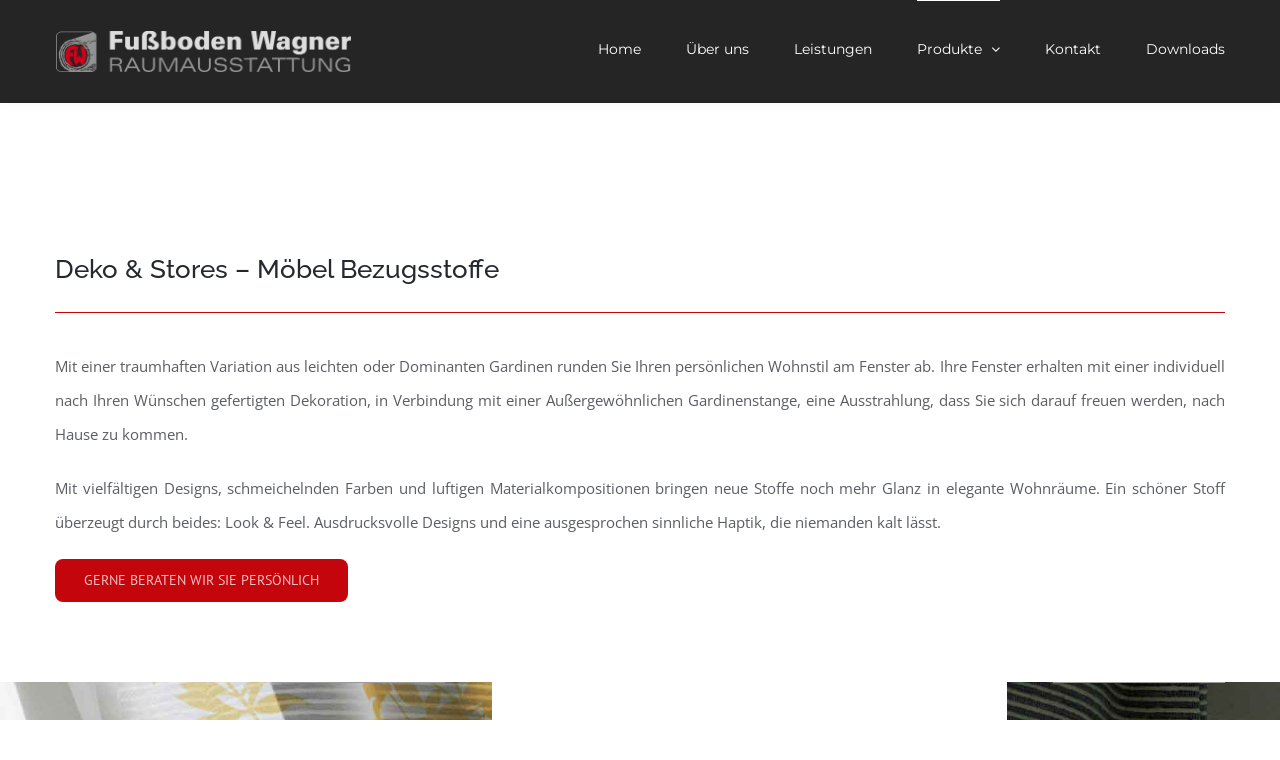

--- FILE ---
content_type: text/html; charset=UTF-8
request_url: https://fussboden-wagner.com/gardinen-stoffe/
body_size: 20517
content:
<!DOCTYPE html>
<html class="avada-html-layout-wide avada-html-header-position-top avada-is-100-percent-template" lang="de" prefix="og: http://ogp.me/ns# fb: http://ogp.me/ns/fb#" prefix="og: https://ogp.me/ns#">
<head>
	<meta http-equiv="X-UA-Compatible" content="IE=edge" />
	<meta http-equiv="Content-Type" content="text/html; charset=utf-8"/>
	<meta name="viewport" content="width=device-width, initial-scale=1" />
		<style>img:is([sizes="auto" i], [sizes^="auto," i]) { contain-intrinsic-size: 3000px 1500px }</style>
	
<!-- Suchmaschinen-Optimierung durch Rank Math PRO - https://rankmath.com/ -->
<title>Gardinen, Stores &amp; Möbelbezugsstoffe | Fußboden Wagner</title>
<meta name="description" content="Traumhaften Variationen aus leichten oder dominanten Gardinen &amp; Stoffen runden Ihren persönlichen Wohnstil ab. Sie werden sich freuen nach Hause zu kommen."/>
<meta name="robots" content="follow, index, max-snippet:-1, max-video-preview:-1, max-image-preview:large"/>
<link rel="canonical" href="https://fussboden-wagner.com/gardinen-stoffe/" />
<meta property="og:locale" content="de_DE" />
<meta property="og:type" content="article" />
<meta property="og:title" content="Gardinen, Stores &amp; Möbelbezugsstoffe | Fußboden Wagner" />
<meta property="og:description" content="Traumhaften Variationen aus leichten oder dominanten Gardinen &amp; Stoffen runden Ihren persönlichen Wohnstil ab. Sie werden sich freuen nach Hause zu kommen." />
<meta property="og:url" content="https://fussboden-wagner.com/gardinen-stoffe/" />
<meta property="og:site_name" content="Fußboden Wagner" />
<meta property="og:updated_time" content="2020-03-12T17:24:09+01:00" />
<meta property="og:image" content="https://fussboden-wagner.com/wp-content/uploads/2019/12/bodenbelaege_home_2.jpg" />
<meta property="og:image:secure_url" content="https://fussboden-wagner.com/wp-content/uploads/2019/12/bodenbelaege_home_2.jpg" />
<meta property="og:image:width" content="1280" />
<meta property="og:image:height" content="960" />
<meta property="og:image:alt" content="gardinen" />
<meta property="og:image:type" content="image/jpeg" />
<meta property="article:published_time" content="2020-01-03T17:12:08+01:00" />
<meta property="article:modified_time" content="2020-03-12T17:24:09+01:00" />
<meta name="twitter:card" content="summary_large_image" />
<meta name="twitter:title" content="Gardinen, Stores &amp; Möbelbezugsstoffe | Fußboden Wagner" />
<meta name="twitter:description" content="Traumhaften Variationen aus leichten oder dominanten Gardinen &amp; Stoffen runden Ihren persönlichen Wohnstil ab. Sie werden sich freuen nach Hause zu kommen." />
<meta name="twitter:image" content="https://fussboden-wagner.com/wp-content/uploads/2019/12/bodenbelaege_home_2.jpg" />
<meta name="twitter:label1" content="Lesedauer" />
<meta name="twitter:data1" content="16 Minuten" />
<script type="application/ld+json" class="rank-math-schema">{"@context":"https://schema.org","@graph":[{"@type":"Organization","@id":"https://fussboden-wagner.com/#organization","name":"Fu\u00dfboden Wagner","url":"https://fussboden-wagner.com","logo":{"@type":"ImageObject","@id":"https://fussboden-wagner.com/#logo","url":"https://fussboden-wagner.com/wp-content/uploads/2019/12/Slogan_Fu\u00dfboden_Wagner.jpg","contentUrl":"https://fussboden-wagner.com/wp-content/uploads/2019/12/Slogan_Fu\u00dfboden_Wagner.jpg","caption":"Fu\u00dfboden Wagner","inLanguage":"de","width":"1000","height":"364"}},{"@type":"WebSite","@id":"https://fussboden-wagner.com/#website","url":"https://fussboden-wagner.com","name":"Fu\u00dfboden Wagner","publisher":{"@id":"https://fussboden-wagner.com/#organization"},"inLanguage":"de"},{"@type":"ImageObject","@id":"https://fussboden-wagner.com/wp-content/uploads/2019/12/bodenbelaege_home_2.jpg","url":"https://fussboden-wagner.com/wp-content/uploads/2019/12/bodenbelaege_home_2.jpg","width":"1280","height":"960","inLanguage":"de"},{"@type":"WebPage","@id":"https://fussboden-wagner.com/gardinen-stoffe/#webpage","url":"https://fussboden-wagner.com/gardinen-stoffe/","name":"Gardinen, Stores &amp; M\u00f6belbezugsstoffe | Fu\u00dfboden Wagner","datePublished":"2020-01-03T17:12:08+01:00","dateModified":"2020-03-12T17:24:09+01:00","isPartOf":{"@id":"https://fussboden-wagner.com/#website"},"primaryImageOfPage":{"@id":"https://fussboden-wagner.com/wp-content/uploads/2019/12/bodenbelaege_home_2.jpg"},"inLanguage":"de"},{"@type":"Article","headline":"Gardinen, Stores &amp; M\u00f6belbezugsstoffe | Fu\u00dfboden Wagner","datePublished":"2020-01-03T17:12:08+01:00","dateModified":"2020-03-12T17:24:09+01:00","author":{"@type":"Person","name":"visual_image"},"description":"Traumhaften Variationen aus leichten oder dominanten Gardinen &amp;  Stoffen runden Ihren pers\u00f6nlichen Wohnstil ab. Sie werden sich freuen nach Hause zu kommen.","name":"Gardinen, Stores &amp; M\u00f6belbezugsstoffe | Fu\u00dfboden Wagner","@id":"https://fussboden-wagner.com/gardinen-stoffe/#schema-9922","isPartOf":{"@id":"https://fussboden-wagner.com/gardinen-stoffe/#webpage"},"publisher":{"@id":"https://fussboden-wagner.com/#organization"},"image":{"@id":"https://fussboden-wagner.com/wp-content/uploads/2019/12/bodenbelaege_home_2.jpg"},"inLanguage":"de","mainEntityOfPage":{"@id":"https://fussboden-wagner.com/gardinen-stoffe/#webpage"}}]}</script>
<!-- /Rank Math WordPress SEO Plugin -->

<link rel='dns-prefetch' href='//hcaptcha.com' />
<link rel="alternate" type="application/rss+xml" title="Fußboden Wagner &raquo; Feed" href="https://fussboden-wagner.com/feed/" />
<link rel="alternate" type="application/rss+xml" title="Fußboden Wagner &raquo; Kommentar-Feed" href="https://fussboden-wagner.com/comments/feed/" />
					<link rel="shortcut icon" href="https://fussboden-wagner.com/wp-content/uploads/2020/03/ICON_32.png" type="image/x-icon" />
		
					<!-- For iPhone -->
			<link rel="apple-touch-icon" href="https://fussboden-wagner.com/wp-content/uploads/2020/03/ICON_57.png">
		
					<!-- For iPhone Retina display -->
			<link rel="apple-touch-icon" sizes="180x180" href="https://fussboden-wagner.com/wp-content/uploads/2020/03/ICON_114.png">
		
					<!-- For iPad -->
			<link rel="apple-touch-icon" sizes="152x152" href="https://fussboden-wagner.com/wp-content/uploads/2020/03/ICON_72.png">
		
					<!-- For iPad Retina display -->
			<link rel="apple-touch-icon" sizes="167x167" href="https://fussboden-wagner.com/wp-content/uploads/2020/03/ICON_144.png">
		
		
		<meta property="og:title" content="Gardinen &amp; Stoffe"/>
		<meta property="og:type" content="article"/>
		<meta property="og:url" content="https://fussboden-wagner.com/gardinen-stoffe/"/>
		<meta property="og:site_name" content="Fußboden Wagner"/>
		<meta property="og:description" content="Deko &amp; Stores - Möbel Bezugsstoffe  
Mit einer traumhaften Variation aus leichten oder Dominanten Gardinen runden Sie Ihren persönlichen Wohnstil am Fenster ab. Ihre Fenster erhalten mit einer individuell nach Ihren Wünschen gefertigten Dekoration, in Verbindung mit einer Außergewöhnlichen Gardinenstange, eine Ausstrahlung, dass Sie sich darauf freuen werden, nach Hause zu kommen."/>

									<meta property="og:image" content="https://fussboden-wagner.com/wp-content/uploads/2019/12/Logo-FW_2012_small_2.png"/>
							<style id='classic-theme-styles-inline-css' type='text/css'>
/*! This file is auto-generated */
.wp-block-button__link{color:#fff;background-color:#32373c;border-radius:9999px;box-shadow:none;text-decoration:none;padding:calc(.667em + 2px) calc(1.333em + 2px);font-size:1.125em}.wp-block-file__button{background:#32373c;color:#fff;text-decoration:none}
</style>
<style id='global-styles-inline-css' type='text/css'>
:root{--wp--preset--aspect-ratio--square: 1;--wp--preset--aspect-ratio--4-3: 4/3;--wp--preset--aspect-ratio--3-4: 3/4;--wp--preset--aspect-ratio--3-2: 3/2;--wp--preset--aspect-ratio--2-3: 2/3;--wp--preset--aspect-ratio--16-9: 16/9;--wp--preset--aspect-ratio--9-16: 9/16;--wp--preset--color--black: #000000;--wp--preset--color--cyan-bluish-gray: #abb8c3;--wp--preset--color--white: #ffffff;--wp--preset--color--pale-pink: #f78da7;--wp--preset--color--vivid-red: #cf2e2e;--wp--preset--color--luminous-vivid-orange: #ff6900;--wp--preset--color--luminous-vivid-amber: #fcb900;--wp--preset--color--light-green-cyan: #7bdcb5;--wp--preset--color--vivid-green-cyan: #00d084;--wp--preset--color--pale-cyan-blue: #8ed1fc;--wp--preset--color--vivid-cyan-blue: #0693e3;--wp--preset--color--vivid-purple: #9b51e0;--wp--preset--gradient--vivid-cyan-blue-to-vivid-purple: linear-gradient(135deg,rgba(6,147,227,1) 0%,rgb(155,81,224) 100%);--wp--preset--gradient--light-green-cyan-to-vivid-green-cyan: linear-gradient(135deg,rgb(122,220,180) 0%,rgb(0,208,130) 100%);--wp--preset--gradient--luminous-vivid-amber-to-luminous-vivid-orange: linear-gradient(135deg,rgba(252,185,0,1) 0%,rgba(255,105,0,1) 100%);--wp--preset--gradient--luminous-vivid-orange-to-vivid-red: linear-gradient(135deg,rgba(255,105,0,1) 0%,rgb(207,46,46) 100%);--wp--preset--gradient--very-light-gray-to-cyan-bluish-gray: linear-gradient(135deg,rgb(238,238,238) 0%,rgb(169,184,195) 100%);--wp--preset--gradient--cool-to-warm-spectrum: linear-gradient(135deg,rgb(74,234,220) 0%,rgb(151,120,209) 20%,rgb(207,42,186) 40%,rgb(238,44,130) 60%,rgb(251,105,98) 80%,rgb(254,248,76) 100%);--wp--preset--gradient--blush-light-purple: linear-gradient(135deg,rgb(255,206,236) 0%,rgb(152,150,240) 100%);--wp--preset--gradient--blush-bordeaux: linear-gradient(135deg,rgb(254,205,165) 0%,rgb(254,45,45) 50%,rgb(107,0,62) 100%);--wp--preset--gradient--luminous-dusk: linear-gradient(135deg,rgb(255,203,112) 0%,rgb(199,81,192) 50%,rgb(65,88,208) 100%);--wp--preset--gradient--pale-ocean: linear-gradient(135deg,rgb(255,245,203) 0%,rgb(182,227,212) 50%,rgb(51,167,181) 100%);--wp--preset--gradient--electric-grass: linear-gradient(135deg,rgb(202,248,128) 0%,rgb(113,206,126) 100%);--wp--preset--gradient--midnight: linear-gradient(135deg,rgb(2,3,129) 0%,rgb(40,116,252) 100%);--wp--preset--font-size--small: 11.25px;--wp--preset--font-size--medium: 20px;--wp--preset--font-size--large: 22.5px;--wp--preset--font-size--x-large: 42px;--wp--preset--font-size--normal: 15px;--wp--preset--font-size--xlarge: 30px;--wp--preset--font-size--huge: 45px;--wp--preset--spacing--20: 0.44rem;--wp--preset--spacing--30: 0.67rem;--wp--preset--spacing--40: 1rem;--wp--preset--spacing--50: 1.5rem;--wp--preset--spacing--60: 2.25rem;--wp--preset--spacing--70: 3.38rem;--wp--preset--spacing--80: 5.06rem;--wp--preset--shadow--natural: 6px 6px 9px rgba(0, 0, 0, 0.2);--wp--preset--shadow--deep: 12px 12px 50px rgba(0, 0, 0, 0.4);--wp--preset--shadow--sharp: 6px 6px 0px rgba(0, 0, 0, 0.2);--wp--preset--shadow--outlined: 6px 6px 0px -3px rgba(255, 255, 255, 1), 6px 6px rgba(0, 0, 0, 1);--wp--preset--shadow--crisp: 6px 6px 0px rgba(0, 0, 0, 1);}:where(.is-layout-flex){gap: 0.5em;}:where(.is-layout-grid){gap: 0.5em;}body .is-layout-flex{display: flex;}.is-layout-flex{flex-wrap: wrap;align-items: center;}.is-layout-flex > :is(*, div){margin: 0;}body .is-layout-grid{display: grid;}.is-layout-grid > :is(*, div){margin: 0;}:where(.wp-block-columns.is-layout-flex){gap: 2em;}:where(.wp-block-columns.is-layout-grid){gap: 2em;}:where(.wp-block-post-template.is-layout-flex){gap: 1.25em;}:where(.wp-block-post-template.is-layout-grid){gap: 1.25em;}.has-black-color{color: var(--wp--preset--color--black) !important;}.has-cyan-bluish-gray-color{color: var(--wp--preset--color--cyan-bluish-gray) !important;}.has-white-color{color: var(--wp--preset--color--white) !important;}.has-pale-pink-color{color: var(--wp--preset--color--pale-pink) !important;}.has-vivid-red-color{color: var(--wp--preset--color--vivid-red) !important;}.has-luminous-vivid-orange-color{color: var(--wp--preset--color--luminous-vivid-orange) !important;}.has-luminous-vivid-amber-color{color: var(--wp--preset--color--luminous-vivid-amber) !important;}.has-light-green-cyan-color{color: var(--wp--preset--color--light-green-cyan) !important;}.has-vivid-green-cyan-color{color: var(--wp--preset--color--vivid-green-cyan) !important;}.has-pale-cyan-blue-color{color: var(--wp--preset--color--pale-cyan-blue) !important;}.has-vivid-cyan-blue-color{color: var(--wp--preset--color--vivid-cyan-blue) !important;}.has-vivid-purple-color{color: var(--wp--preset--color--vivid-purple) !important;}.has-black-background-color{background-color: var(--wp--preset--color--black) !important;}.has-cyan-bluish-gray-background-color{background-color: var(--wp--preset--color--cyan-bluish-gray) !important;}.has-white-background-color{background-color: var(--wp--preset--color--white) !important;}.has-pale-pink-background-color{background-color: var(--wp--preset--color--pale-pink) !important;}.has-vivid-red-background-color{background-color: var(--wp--preset--color--vivid-red) !important;}.has-luminous-vivid-orange-background-color{background-color: var(--wp--preset--color--luminous-vivid-orange) !important;}.has-luminous-vivid-amber-background-color{background-color: var(--wp--preset--color--luminous-vivid-amber) !important;}.has-light-green-cyan-background-color{background-color: var(--wp--preset--color--light-green-cyan) !important;}.has-vivid-green-cyan-background-color{background-color: var(--wp--preset--color--vivid-green-cyan) !important;}.has-pale-cyan-blue-background-color{background-color: var(--wp--preset--color--pale-cyan-blue) !important;}.has-vivid-cyan-blue-background-color{background-color: var(--wp--preset--color--vivid-cyan-blue) !important;}.has-vivid-purple-background-color{background-color: var(--wp--preset--color--vivid-purple) !important;}.has-black-border-color{border-color: var(--wp--preset--color--black) !important;}.has-cyan-bluish-gray-border-color{border-color: var(--wp--preset--color--cyan-bluish-gray) !important;}.has-white-border-color{border-color: var(--wp--preset--color--white) !important;}.has-pale-pink-border-color{border-color: var(--wp--preset--color--pale-pink) !important;}.has-vivid-red-border-color{border-color: var(--wp--preset--color--vivid-red) !important;}.has-luminous-vivid-orange-border-color{border-color: var(--wp--preset--color--luminous-vivid-orange) !important;}.has-luminous-vivid-amber-border-color{border-color: var(--wp--preset--color--luminous-vivid-amber) !important;}.has-light-green-cyan-border-color{border-color: var(--wp--preset--color--light-green-cyan) !important;}.has-vivid-green-cyan-border-color{border-color: var(--wp--preset--color--vivid-green-cyan) !important;}.has-pale-cyan-blue-border-color{border-color: var(--wp--preset--color--pale-cyan-blue) !important;}.has-vivid-cyan-blue-border-color{border-color: var(--wp--preset--color--vivid-cyan-blue) !important;}.has-vivid-purple-border-color{border-color: var(--wp--preset--color--vivid-purple) !important;}.has-vivid-cyan-blue-to-vivid-purple-gradient-background{background: var(--wp--preset--gradient--vivid-cyan-blue-to-vivid-purple) !important;}.has-light-green-cyan-to-vivid-green-cyan-gradient-background{background: var(--wp--preset--gradient--light-green-cyan-to-vivid-green-cyan) !important;}.has-luminous-vivid-amber-to-luminous-vivid-orange-gradient-background{background: var(--wp--preset--gradient--luminous-vivid-amber-to-luminous-vivid-orange) !important;}.has-luminous-vivid-orange-to-vivid-red-gradient-background{background: var(--wp--preset--gradient--luminous-vivid-orange-to-vivid-red) !important;}.has-very-light-gray-to-cyan-bluish-gray-gradient-background{background: var(--wp--preset--gradient--very-light-gray-to-cyan-bluish-gray) !important;}.has-cool-to-warm-spectrum-gradient-background{background: var(--wp--preset--gradient--cool-to-warm-spectrum) !important;}.has-blush-light-purple-gradient-background{background: var(--wp--preset--gradient--blush-light-purple) !important;}.has-blush-bordeaux-gradient-background{background: var(--wp--preset--gradient--blush-bordeaux) !important;}.has-luminous-dusk-gradient-background{background: var(--wp--preset--gradient--luminous-dusk) !important;}.has-pale-ocean-gradient-background{background: var(--wp--preset--gradient--pale-ocean) !important;}.has-electric-grass-gradient-background{background: var(--wp--preset--gradient--electric-grass) !important;}.has-midnight-gradient-background{background: var(--wp--preset--gradient--midnight) !important;}.has-small-font-size{font-size: var(--wp--preset--font-size--small) !important;}.has-medium-font-size{font-size: var(--wp--preset--font-size--medium) !important;}.has-large-font-size{font-size: var(--wp--preset--font-size--large) !important;}.has-x-large-font-size{font-size: var(--wp--preset--font-size--x-large) !important;}
:where(.wp-block-post-template.is-layout-flex){gap: 1.25em;}:where(.wp-block-post-template.is-layout-grid){gap: 1.25em;}
:where(.wp-block-columns.is-layout-flex){gap: 2em;}:where(.wp-block-columns.is-layout-grid){gap: 2em;}
:root :where(.wp-block-pullquote){font-size: 1.5em;line-height: 1.6;}
</style>
<link rel='stylesheet' id='cookie-law-info-css' href='https://fussboden-wagner.com/wp-content/plugins/cookie-law-info/legacy/public/css/cookie-law-info-public.css?ver=3.3.6' type='text/css' media='all' />
<link rel='stylesheet' id='cookie-law-info-gdpr-css' href='https://fussboden-wagner.com/wp-content/plugins/cookie-law-info/legacy/public/css/cookie-law-info-gdpr.css?ver=3.3.6' type='text/css' media='all' />
<script type="text/javascript" src="https://fussboden-wagner.com/wp-includes/js/jquery/jquery.min.js?ver=3.7.1" id="jquery-core-js"></script>
<script type="text/javascript" src="https://fussboden-wagner.com/wp-includes/js/jquery/jquery-migrate.min.js?ver=3.4.1" id="jquery-migrate-js"></script>
<script type="text/javascript" id="cookie-law-info-js-extra">
/* <![CDATA[ */
var Cli_Data = {"nn_cookie_ids":[],"cookielist":[],"non_necessary_cookies":[],"ccpaEnabled":"","ccpaRegionBased":"","ccpaBarEnabled":"","strictlyEnabled":["necessary","obligatoire"],"ccpaType":"gdpr","js_blocking":"","custom_integration":"","triggerDomRefresh":"","secure_cookies":""};
var cli_cookiebar_settings = {"animate_speed_hide":"500","animate_speed_show":"500","background":"#252525","border":"#b1a6a6c2","border_on":"","button_1_button_colour":"#c4050c","button_1_button_hover":"#9d040a","button_1_link_colour":"#fff","button_1_as_button":"1","button_1_new_win":"","button_2_button_colour":"#333","button_2_button_hover":"#292929","button_2_link_colour":"#444","button_2_as_button":"","button_2_hidebar":"","button_3_button_colour":"#000","button_3_button_hover":"#000000","button_3_link_colour":"#fff","button_3_as_button":"1","button_3_new_win":"","button_4_button_colour":"#000","button_4_button_hover":"#000000","button_4_link_colour":"#ffffff","button_4_as_button":"","button_7_button_colour":"#61a229","button_7_button_hover":"#4e8221","button_7_link_colour":"#fff","button_7_as_button":"1","button_7_new_win":"","font_family":"inherit","header_fix":"1","notify_animate_hide":"1","notify_animate_show":"","notify_div_id":"#cookie-law-info-bar","notify_position_horizontal":"right","notify_position_vertical":"top","scroll_close":"","scroll_close_reload":"","accept_close_reload":"","reject_close_reload":"","showagain_tab":"1","showagain_background":"#fff","showagain_border":"#000","showagain_div_id":"#cookie-law-info-again","showagain_x_position":"50px","text":"#ffffff","show_once_yn":"","show_once":"10000","logging_on":"","as_popup":"","popup_overlay":"1","bar_heading_text":"","cookie_bar_as":"banner","popup_showagain_position":"bottom-right","widget_position":"left"};
var log_object = {"ajax_url":"https:\/\/fussboden-wagner.com\/wp-admin\/admin-ajax.php"};
/* ]]> */
</script>
<script type="text/javascript" src="https://fussboden-wagner.com/wp-content/plugins/cookie-law-info/legacy/public/js/cookie-law-info-public.js?ver=3.3.6" id="cookie-law-info-js"></script>
<link rel="https://api.w.org/" href="https://fussboden-wagner.com/wp-json/" /><link rel="alternate" title="JSON" type="application/json" href="https://fussboden-wagner.com/wp-json/wp/v2/pages/1056" /><link rel="EditURI" type="application/rsd+xml" title="RSD" href="https://fussboden-wagner.com/xmlrpc.php?rsd" />
<meta name="generator" content="WordPress 6.8.3" />
<link rel='shortlink' href='https://fussboden-wagner.com/?p=1056' />
<link rel="alternate" title="oEmbed (JSON)" type="application/json+oembed" href="https://fussboden-wagner.com/wp-json/oembed/1.0/embed?url=https%3A%2F%2Ffussboden-wagner.com%2Fgardinen-stoffe%2F" />
<link rel="alternate" title="oEmbed (XML)" type="text/xml+oembed" href="https://fussboden-wagner.com/wp-json/oembed/1.0/embed?url=https%3A%2F%2Ffussboden-wagner.com%2Fgardinen-stoffe%2F&#038;format=xml" />
<style>
.h-captcha{position:relative;display:block;margin-bottom:2rem;padding:0;clear:both}.h-captcha[data-size="normal"]{width:303px;height:78px}.h-captcha[data-size="compact"]{width:164px;height:144px}.h-captcha[data-size="invisible"]{display:none}.h-captcha iframe{z-index:1}.h-captcha::before{content:"";display:block;position:absolute;top:0;left:0;background:url(https://fussboden-wagner.com/wp-content/plugins/hcaptcha-for-forms-and-more/assets/images/hcaptcha-div-logo.svg) no-repeat;border:1px solid #fff0;border-radius:4px;box-sizing:border-box}.h-captcha::after{content:"If you see this message, hCaptcha failed to load due to site errors.";font:13px/1.35 system-ui,-apple-system,Segoe UI,Roboto,Arial,sans-serif;display:block;position:absolute;top:0;left:0;box-sizing:border-box;color:red;opacity:0}.h-captcha:not(:has(iframe))::after{animation:hcap-msg-fade-in .3s ease forwards;animation-delay:2s}.h-captcha:has(iframe)::after{animation:none;opacity:0}@keyframes hcap-msg-fade-in{to{opacity:1}}.h-captcha[data-size="normal"]::before{width:300px;height:74px;background-position:94% 28%}.h-captcha[data-size="normal"]::after{padding:19px 75px 16px 10px}.h-captcha[data-size="compact"]::before{width:156px;height:136px;background-position:50% 79%}.h-captcha[data-size="compact"]::after{padding:10px 10px 16px 10px}.h-captcha[data-theme="light"]::before,body.is-light-theme .h-captcha[data-theme="auto"]::before,.h-captcha[data-theme="auto"]::before{background-color:#fafafa;border:1px solid #e0e0e0}.h-captcha[data-theme="dark"]::before,body.is-dark-theme .h-captcha[data-theme="auto"]::before,html.wp-dark-mode-active .h-captcha[data-theme="auto"]::before,html.drdt-dark-mode .h-captcha[data-theme="auto"]::before{background-image:url(https://fussboden-wagner.com/wp-content/plugins/hcaptcha-for-forms-and-more/assets/images/hcaptcha-div-logo-white.svg);background-repeat:no-repeat;background-color:#333;border:1px solid #f5f5f5}@media (prefers-color-scheme:dark){.h-captcha[data-theme="auto"]::before{background-image:url(https://fussboden-wagner.com/wp-content/plugins/hcaptcha-for-forms-and-more/assets/images/hcaptcha-div-logo-white.svg);background-repeat:no-repeat;background-color:#333;border:1px solid #f5f5f5}}.h-captcha[data-theme="custom"]::before{background-color:initial}.h-captcha[data-size="invisible"]::before,.h-captcha[data-size="invisible"]::after{display:none}.h-captcha iframe{position:relative}div[style*="z-index: 2147483647"] div[style*="border-width: 11px"][style*="position: absolute"][style*="pointer-events: none"]{border-style:none}
</style>
<style type="text/css" id="css-fb-visibility">@media screen and (max-width: 640px){.fusion-no-small-visibility{display:none !important;}body:not(.fusion-builder-ui-wireframe) .sm-text-align-center{text-align:center !important;}body:not(.fusion-builder-ui-wireframe) .sm-text-align-left{text-align:left !important;}body:not(.fusion-builder-ui-wireframe) .sm-text-align-right{text-align:right !important;}body:not(.fusion-builder-ui-wireframe) .sm-flex-align-center{justify-content:center !important;}body:not(.fusion-builder-ui-wireframe) .sm-flex-align-flex-start{justify-content:flex-start !important;}body:not(.fusion-builder-ui-wireframe) .sm-flex-align-flex-end{justify-content:flex-end !important;}body:not(.fusion-builder-ui-wireframe) .sm-mx-auto{margin-left:auto !important;margin-right:auto !important;}body:not(.fusion-builder-ui-wireframe) .sm-ml-auto{margin-left:auto !important;}body:not(.fusion-builder-ui-wireframe) .sm-mr-auto{margin-right:auto !important;}body:not(.fusion-builder-ui-wireframe) .fusion-absolute-position-small{position:absolute;top:auto;width:100%;}}@media screen and (min-width: 641px) and (max-width: 1024px){.fusion-no-medium-visibility{display:none !important;}body:not(.fusion-builder-ui-wireframe) .md-text-align-center{text-align:center !important;}body:not(.fusion-builder-ui-wireframe) .md-text-align-left{text-align:left !important;}body:not(.fusion-builder-ui-wireframe) .md-text-align-right{text-align:right !important;}body:not(.fusion-builder-ui-wireframe) .md-flex-align-center{justify-content:center !important;}body:not(.fusion-builder-ui-wireframe) .md-flex-align-flex-start{justify-content:flex-start !important;}body:not(.fusion-builder-ui-wireframe) .md-flex-align-flex-end{justify-content:flex-end !important;}body:not(.fusion-builder-ui-wireframe) .md-mx-auto{margin-left:auto !important;margin-right:auto !important;}body:not(.fusion-builder-ui-wireframe) .md-ml-auto{margin-left:auto !important;}body:not(.fusion-builder-ui-wireframe) .md-mr-auto{margin-right:auto !important;}body:not(.fusion-builder-ui-wireframe) .fusion-absolute-position-medium{position:absolute;top:auto;width:100%;}}@media screen and (min-width: 1025px){.fusion-no-large-visibility{display:none !important;}body:not(.fusion-builder-ui-wireframe) .lg-text-align-center{text-align:center !important;}body:not(.fusion-builder-ui-wireframe) .lg-text-align-left{text-align:left !important;}body:not(.fusion-builder-ui-wireframe) .lg-text-align-right{text-align:right !important;}body:not(.fusion-builder-ui-wireframe) .lg-flex-align-center{justify-content:center !important;}body:not(.fusion-builder-ui-wireframe) .lg-flex-align-flex-start{justify-content:flex-start !important;}body:not(.fusion-builder-ui-wireframe) .lg-flex-align-flex-end{justify-content:flex-end !important;}body:not(.fusion-builder-ui-wireframe) .lg-mx-auto{margin-left:auto !important;margin-right:auto !important;}body:not(.fusion-builder-ui-wireframe) .lg-ml-auto{margin-left:auto !important;}body:not(.fusion-builder-ui-wireframe) .lg-mr-auto{margin-right:auto !important;}body:not(.fusion-builder-ui-wireframe) .fusion-absolute-position-large{position:absolute;top:auto;width:100%;}}</style><style type="text/css">.recentcomments a{display:inline !important;padding:0 !important;margin:0 !important;}</style><style>
span[data-name="hcap-cf7"] .h-captcha{margin-bottom:0}span[data-name="hcap-cf7"]~input[type="submit"],span[data-name="hcap-cf7"]~button[type="submit"]{margin-top:2rem}
</style>
		<script type="text/javascript">
			var doc = document.documentElement;
			doc.setAttribute( 'data-useragent', navigator.userAgent );
		</script>
		
	<script id="dacs" src="https://download.digiaccess.org/digiaccess" defer></script></head>

<body class="wp-singular page-template page-template-100-width page-template-100-width-php page page-id-1056 wp-theme-Avada wp-child-theme-Avada-Child-Theme fusion-image-hovers fusion-pagination-sizing fusion-button_type-flat fusion-button_span-no fusion-button_gradient-linear avada-image-rollover-circle-yes avada-image-rollover-yes avada-image-rollover-direction-bottom fusion-body ltr fusion-sticky-header no-tablet-sticky-header no-mobile-sticky-header avada-has-rev-slider-styles fusion-disable-outline fusion-sub-menu-fade mobile-logo-pos-left layout-wide-mode avada-has-boxed-modal-shadow-none layout-scroll-offset-full avada-has-zero-margin-offset-top fusion-top-header menu-text-align-left mobile-menu-design-classic fusion-show-pagination-text fusion-header-layout-v1 avada-responsive avada-footer-fx-none avada-menu-highlight-style-bar fusion-search-form-classic fusion-main-menu-search-dropdown fusion-avatar-square avada-dropdown-styles avada-blog-layout-large avada-blog-archive-layout-medium avada-header-shadow-no avada-menu-icon-position-left avada-has-megamenu-shadow avada-has-mainmenu-dropdown-divider avada-has-breadcrumb-mobile-hidden avada-has-titlebar-hide avada-has-pagination-padding avada-flyout-menu-direction-fade avada-ec-views-v1" >
		<a class="skip-link screen-reader-text" href="#content">Zum Inhalt springen</a>

	<div id="boxed-wrapper">
		<div class="fusion-sides-frame"></div>
		<div id="wrapper" class="fusion-wrapper">
			<div id="home" style="position:relative;top:-1px;"></div>
			
				
			<header class="fusion-header-wrapper">
				<div class="fusion-header-v1 fusion-logo-alignment fusion-logo-left fusion-sticky-menu- fusion-sticky-logo- fusion-mobile-logo-  fusion-mobile-menu-design-classic">
					<div class="fusion-header-sticky-height"></div>
<div class="fusion-header">
	<div class="fusion-row">
					<div class="fusion-logo" data-margin-top="31px" data-margin-bottom="31px" data-margin-left="0px" data-margin-right="0px">
			<a class="fusion-logo-link"  href="https://fussboden-wagner.com/" >

						<!-- standard logo -->
			<img src="https://fussboden-wagner.com/wp-content/uploads/2019/12/Logo-FW_2012_small_2.png" srcset="https://fussboden-wagner.com/wp-content/uploads/2019/12/Logo-FW_2012_small_2.png 1x, https://fussboden-wagner.com/wp-content/uploads/2019/12/Logo-FW_2012_retina_2.png 2x" width="300" height="41" style="max-height:41px;height:auto;" alt="Fußboden Wagner Logo" data-retina_logo_url="https://fussboden-wagner.com/wp-content/uploads/2019/12/Logo-FW_2012_retina_2.png" class="fusion-standard-logo" />

			
					</a>
		</div>		<nav class="fusion-main-menu" aria-label="Hauptmenü"><ul id="menu-main" class="fusion-menu"><li  id="menu-item-692"  class="menu-item menu-item-type-post_type menu-item-object-page menu-item-home menu-item-692"  data-item-id="692"><a  href="https://fussboden-wagner.com/" class="fusion-bar-highlight"><span class="menu-text">Home</span></a></li><li  id="menu-item-794"  class="menu-item menu-item-type-post_type menu-item-object-page menu-item-794"  data-item-id="794"><a  href="https://fussboden-wagner.com/ueber-uns/" class="fusion-bar-highlight"><span class="menu-text">Über uns</span></a></li><li  id="menu-item-831"  class="menu-item menu-item-type-post_type menu-item-object-page menu-item-831"  data-item-id="831"><a  href="https://fussboden-wagner.com/leistungen/" class="fusion-bar-highlight"><span class="menu-text">Leistungen</span></a></li><li  id="menu-item-695"  class="menu-item menu-item-type-custom menu-item-object-custom current-menu-ancestor current-menu-parent menu-item-has-children menu-item-695 fusion-dropdown-menu"  data-item-id="695"><a  href="#" class="fusion-bar-highlight"><span class="menu-text">Produkte</span> <span class="fusion-caret"><i class="fusion-dropdown-indicator" aria-hidden="true"></i></span></a><ul class="sub-menu"><li  id="menu-item-1256"  class="menu-item menu-item-type-post_type menu-item-object-page menu-item-has-children menu-item-1256 fusion-dropdown-submenu" ><a  href="https://fussboden-wagner.com/bodenbelaege/" class="fusion-bar-highlight"><span>Bodenbeläge</span></a><ul class="sub-menu"><li  id="menu-item-1081"  class="menu-item menu-item-type-post_type menu-item-object-page menu-item-1081" ><a  href="https://fussboden-wagner.com/textile-bodenbelaege/" class="fusion-bar-highlight"><span>Textile Bodenbeläge</span></a></li><li  id="menu-item-1101"  class="menu-item menu-item-type-post_type menu-item-object-page menu-item-1101" ><a  href="https://fussboden-wagner.com/hartbodenbelaege/" class="fusion-bar-highlight"><span>Hartbodenbeläge</span></a></li><li  id="menu-item-1102"  class="menu-item menu-item-type-post_type menu-item-object-page menu-item-1102" ><a  href="https://fussboden-wagner.com/laminat-2/" class="fusion-bar-highlight"><span>Laminat</span></a></li><li  id="menu-item-1105"  class="menu-item menu-item-type-post_type menu-item-object-page menu-item-1105" ><a  href="https://fussboden-wagner.com/kork/" class="fusion-bar-highlight"><span>Kork</span></a></li><li  id="menu-item-1104"  class="menu-item menu-item-type-post_type menu-item-object-page menu-item-1104" ><a  href="https://fussboden-wagner.com/parkett/" class="fusion-bar-highlight"><span>Parkett</span></a></li><li  id="menu-item-1103"  class="menu-item menu-item-type-post_type menu-item-object-page menu-item-1103" ><a  href="https://fussboden-wagner.com/terrassenbelaege/" class="fusion-bar-highlight"><span>Terrassenbeläge</span></a></li></ul></li><li  id="menu-item-1065"  class="menu-item menu-item-type-post_type menu-item-object-page current-menu-item page_item page-item-1056 current_page_item menu-item-1065 fusion-dropdown-submenu" ><a  href="https://fussboden-wagner.com/gardinen-stoffe/" class="fusion-bar-highlight"><span>Gardinen &#038; Stoffe</span></a></li><li  id="menu-item-1022"  class="menu-item menu-item-type-post_type menu-item-object-page menu-item-1022 fusion-dropdown-submenu" ><a  href="https://fussboden-wagner.com/sonnenschutz/" class="fusion-bar-highlight"><span>Sonnenschutz</span></a></li><li  id="menu-item-1024"  class="menu-item menu-item-type-post_type menu-item-object-page menu-item-1024 fusion-dropdown-submenu" ><a  href="https://fussboden-wagner.com/farben-tapeten/" class="fusion-bar-highlight"><span>Farben &#038; Tapeten</span></a></li><li  id="menu-item-1023"  class="menu-item menu-item-type-post_type menu-item-object-page menu-item-1023 fusion-dropdown-submenu" ><a  href="https://fussboden-wagner.com/zubehoer/" class="fusion-bar-highlight"><span>Zubehör</span></a></li></ul></li><li  id="menu-item-976"  class="menu-item menu-item-type-post_type menu-item-object-page menu-item-976"  data-item-id="976"><a  href="https://fussboden-wagner.com/kontakt/" class="fusion-bar-highlight"><span class="menu-text">Kontakt</span></a></li><li  id="menu-item-975"  class="menu-item menu-item-type-post_type menu-item-object-page menu-item-975"  data-item-id="975"><a  href="https://fussboden-wagner.com/pflegeempfehlungen/" class="fusion-bar-highlight"><span class="menu-text">Downloads</span></a></li></ul></nav>
<nav class="fusion-mobile-nav-holder fusion-mobile-menu-text-align-left" aria-label="Main Menu Mobile"></nav>

					</div>
</div>
				</div>
				<div class="fusion-clearfix"></div>
			</header>
							
						<div id="sliders-container" class="fusion-slider-visibility">
					</div>
				
				
			
			
						<main id="main" class="clearfix width-100">
				<div class="fusion-row" style="max-width:100%;">
<section id="content" class="full-width">
					<div id="post-1056" class="post-1056 page type-page status-publish hentry">
			<span class="entry-title rich-snippet-hidden">Gardinen &#038; Stoffe</span><span class="vcard rich-snippet-hidden"><span class="fn"><a href="https://fussboden-wagner.com/author/visual_image/" title="Beiträge von visual_image" rel="author">visual_image</a></span></span><span class="updated rich-snippet-hidden">2020-03-12T17:24:09+01:00</span>						<div class="post-content">
				<div class="fusion-fullwidth fullwidth-box fusion-builder-row-1 nonhundred-percent-fullwidth non-hundred-percent-height-scrolling" style="background-color: rgba(255,255,255,0);background-position: left top;background-repeat: no-repeat;padding-top:5%;padding-right:30px;padding-bottom:5%;padding-left:30px;margin-bottom: 0px;margin-top: 0px;border-width: 0px 0px 0px 0px;border-color:#eae9e9;border-style:solid;" ><div class="fusion-builder-row fusion-row"><div class="fusion-layout-column fusion_builder_column fusion-builder-column-0 fusion_builder_column_1_1 1_1 fusion-one-full fusion-column-first fusion-column-last" style="margin-top:0px;margin-bottom:20px;"><div class="fusion-column-wrapper fusion-flex-column-wrapper-legacy" style="background-position:left top;background-repeat:no-repeat;-webkit-background-size:cover;-moz-background-size:cover;-o-background-size:cover;background-size:cover;padding: 0px 0px 0px 0px;"><div class="fusion-text fusion-text-1"><h2>Deko &amp; Stores &#8211; Möbel Bezugsstoffe</h2>
</div><div class="fusion-sep-clear"></div><div class="fusion-separator fusion-full-width-sep fusion-clearfix" style="float:left;margin-top:0px;margin-bottom:35px;width:100%;"><div class="fusion-separator-border sep-single sep-solid" style="border-color:#c4050c;border-top-width:1px;"></div></div><div class="fusion-sep-clear"></div><div class="fusion-text fusion-text-2"><p style="text-align: justify;">Mit einer traumhaften Variation aus leichten oder Dominanten Gardinen runden Sie Ihren persönlichen Wohnstil am Fenster ab. Ihre Fenster erhalten mit einer individuell nach Ihren Wünschen gefertigten Dekoration, in Verbindung mit einer Außergewöhnlichen Gardinenstange, eine Ausstrahlung, dass Sie sich darauf freuen werden, nach Hause zu kommen.</p>
<p style="text-align: justify;">Mit vielfältigen Designs, schmeichelnden Farben und luftigen Materialkompositionen bringen neue Stoffe noch mehr Glanz in elegante Wohnräume. Ein schöner Stoff überzeugt durch beides: Look &amp; Feel. Ausdrucksvolle Designs und eine ausgesprochen sinnliche Haptik, die niemanden kalt lässt.</p>
</div><div class="fusion-button-wrapper"><style>.fusion-button.button-1{border-radius:8px 8px 8px 8px;}</style><a class="fusion-button button-flat fusion-button-default-size button-default button-1 fusion-button-default-span fusion-button-default-type" target="_self" href="https://fussboden-wagner.com/kontakt/"><span class="fusion-button-text">Gerne beraten wir sie persönlich</span></a></div><div class="fusion-clearfix"></div></div></div></div></div><div class="fusion-fullwidth fullwidth-box fusion-builder-row-2 fusion-parallax-none nonhundred-percent-fullwidth non-hundred-percent-height-scrolling" style="background-color: rgba(255,255,255,0);background-image: url(&quot;https://fussboden-wagner.com/wp-content/uploads/2020/01/fussboden_wagner_dekostoffe.jpg&quot;);background-position: center center;background-repeat: no-repeat;padding-top:0px;padding-right:0px;padding-bottom:0px;padding-left:0px;border-width: 0px 0px 0px 0px;border-color:#eae9e9;border-style:solid;-webkit-background-size:cover;-moz-background-size:cover;-o-background-size:cover;background-size:cover;" ><div class="fusion-builder-row fusion-row"><div class="fusion-layout-column fusion_builder_column fusion-builder-column-1 fusion_builder_column_1_6 1_6 fusion-one-sixth fusion-column-first" style="width:16.666666666667%;width:calc(16.666666666667% - ( ( 4% + 4% + 4% ) * 0.16666666666667 ) );margin-right: 4%;margin-top:0px;margin-bottom:20px;"><div class="fusion-column-wrapper fusion-flex-column-wrapper-legacy" style="background-position:left top;background-repeat:no-repeat;-webkit-background-size:cover;-moz-background-size:cover;-o-background-size:cover;background-size:cover;padding: 0px 0px 0px 0px;"><div class="fusion-clearfix"></div></div></div><div class="fusion-layout-column fusion_builder_column fusion-builder-column-2 fusion_builder_column_1_6 1_6 fusion-one-sixth" style="width:16.666666666667%;width:calc(16.666666666667% - ( ( 4% + 4% + 4% ) * 0.16666666666667 ) );margin-right: 4%;margin-top:0px;margin-bottom:20px;"><div class="fusion-column-wrapper fusion-flex-column-wrapper-legacy" style="background-position:left top;background-repeat:no-repeat;-webkit-background-size:cover;-moz-background-size:cover;-o-background-size:cover;background-size:cover;background-color:#999999;padding: 0px 0px 0px 0px;"><div class="fusion-clearfix"></div></div></div><div class="fusion-layout-column fusion_builder_column fusion-builder-column-3 fusion_builder_column_1_2 1_2 fusion-one-half" style="width:50%;width:calc(50% - ( ( 4% + 4% + 4% ) * 0.5 ) );margin-right: 4%;margin-top:0px;margin-bottom:0px;"><div class="fusion-column-wrapper fusion-flex-column-wrapper-legacy" style="background-position:left top;background-repeat:no-repeat;-webkit-background-size:cover;-moz-background-size:cover;-o-background-size:cover;background-size:cover;background-color:#ffffff;padding: 10% 10% 15% 10%;"><div class="fusion-text fusion-text-3"><h3><span style="color: #c4050c;">Dekostoffe</span></h3>
<p style="text-align: justify;">Schicke, von Internationalen Designern entworfene Stoffe, die einem Fenster eine tolle Einrahmung und eignen Note geben. Wählen Sie unter den verschiedensten Stoffarten und den unterschiedlichsten Mustern Ihren Traumstoff und geben somit Ihrem Fenster Ihre persönliche Note.</p>
</div><div class="fusion-button-wrapper"><style>.fusion-button.button-2{border-radius:8px 8px 8px 8px;}</style><a class="fusion-button button-flat fusion-button-default-size button-default button-2 fusion-button-default-span fusion-button-default-type" target="_self" href="https://fussboden-wagner.com/kontakt/"><span class="fusion-button-text">Gerne beraten wir sie persönlich</span></a></div><div class="fusion-clearfix"></div></div></div><div class="fusion-layout-column fusion_builder_column fusion-builder-column-4 fusion_builder_column_1_6 1_6 fusion-one-sixth fusion-column-last" style="width:16.666666666667%;width:calc(16.666666666667% - ( ( 4% + 4% + 4% ) * 0.16666666666667 ) );margin-top:0px;margin-bottom:20px;"><div class="fusion-column-wrapper fusion-flex-column-wrapper-legacy" style="background-position:left top;background-repeat:no-repeat;-webkit-background-size:cover;-moz-background-size:cover;-o-background-size:cover;background-size:cover;background-color:#999999;padding: 0px 0px 0px 0px;"><div class="fusion-clearfix"></div></div></div></div></div><div class="fusion-fullwidth fullwidth-box fusion-builder-row-3 nonhundred-percent-fullwidth non-hundred-percent-height-scrolling" style="background-color: rgba(255,255,255,0);background-position: center center;background-repeat: no-repeat;padding-top:5%;padding-right:30px;padding-bottom:5%;padding-left:30px;margin-bottom: 0px;margin-top: 0px;border-width: 0px 0px 0px 0px;border-color:#eae9e9;border-style:solid;" ><div class="fusion-builder-row fusion-row"><div class="fusion-layout-column fusion_builder_column fusion-builder-column-5 fusion_builder_column_1_2 1_2 fusion-one-half fusion-column-first" style="width:50%;width:calc(50% - ( ( 4% ) * 0.5 ) );margin-right: 4%;margin-top:0px;margin-bottom:20px;"><div class="fusion-column-wrapper fusion-flex-column-wrapper-legacy" style="background-position:left top;background-repeat:no-repeat;-webkit-background-size:cover;-moz-background-size:cover;-o-background-size:cover;background-size:cover;padding: 0px 0px 0px 0px;"><style>.fusion-image-frame-bottomshadow.image-frame-shadow-1{display:inline-block}.element-bottomshadow.imageframe-1:before, .element-bottomshadow.imageframe-1:after{-webkit-box-shadow: 0 17px 10px rgba(0,0,0,0.4);box-shadow: 0 17px 10px rgba(0,0,0,0.4);}</style><div class="awb-image-frame awb-image-frame-1 fusion-image-frame-bottomshadow image-frame-shadow-1"><span class=" fusion-imageframe imageframe-bottomshadow imageframe-1 element-bottomshadow hover-type-none"><img fetchpriority="high" decoding="async" width="1024" height="768" title="fussboden_wagner_dekostores" src="https://fussboden-wagner.com/wp-content/uploads/2020/01/fussboden_wagner_dekostores.jpg" alt class="img-responsive wp-image-1142" srcset="https://fussboden-wagner.com/wp-content/uploads/2020/01/fussboden_wagner_dekostores-200x150.jpg 200w, https://fussboden-wagner.com/wp-content/uploads/2020/01/fussboden_wagner_dekostores-400x300.jpg 400w, https://fussboden-wagner.com/wp-content/uploads/2020/01/fussboden_wagner_dekostores-600x450.jpg 600w, https://fussboden-wagner.com/wp-content/uploads/2020/01/fussboden_wagner_dekostores-800x600.jpg 800w, https://fussboden-wagner.com/wp-content/uploads/2020/01/fussboden_wagner_dekostores.jpg 1024w" sizes="(max-width: 800px) 100vw, 600px" /></span></div><div class="fusion-text fusion-text-4"><h3><span style="color: #c4050c;">Stores</span></h3>
<p style="text-align: justify;">Mit Gardinenstores haben Sie einen bewährten und individuellen Sichtschutz für Ihre Wohnräume. Elegant bis Rustikal, Stores geben jedem Raum und jedem Wohnstil, egal ob als klassische Gardine, Raffrollo oder Flächenvorhang, eine Wohnliche Behaglichkeit. Im Zusammenspiel mit textilen Dekorationen machen Sie aus Ihren Fenstern Lichtblicke unter stellen damit auch den wahren Wert Ihrer Fenster in den Vordergrund.</p>
</div><div class="fusion-button-wrapper"><style>.fusion-button.button-3{border-radius:8px 8px 8px 8px;}</style><a class="fusion-button button-flat fusion-button-default-size button-default button-3 fusion-button-default-span fusion-button-default-type" target="_self" href="https://fussboden-wagner.com/kontakt/"><span class="fusion-button-text">Gerne beraten wir sie persönlich</span></a></div><div class="fusion-clearfix"></div></div></div><div class="fusion-layout-column fusion_builder_column fusion-builder-column-6 fusion_builder_column_1_2 1_2 fusion-one-half fusion-column-last" style="width:50%;width:calc(50% - ( ( 4% ) * 0.5 ) );margin-top:0px;margin-bottom:20px;"><div class="fusion-column-wrapper fusion-flex-column-wrapper-legacy" style="background-position:left top;background-repeat:no-repeat;-webkit-background-size:cover;-moz-background-size:cover;-o-background-size:cover;background-size:cover;padding: 0px 0px 0px 0px;"><style>.fusion-image-frame-bottomshadow.image-frame-shadow-2{display:inline-block}.element-bottomshadow.imageframe-2:before, .element-bottomshadow.imageframe-2:after{-webkit-box-shadow: 0 17px 10px rgba(0,0,0,0.4);box-shadow: 0 17px 10px rgba(0,0,0,0.4);}</style><div class="awb-image-frame awb-image-frame-2 fusion-image-frame-bottomshadow image-frame-shadow-2"><span class=" fusion-imageframe imageframe-bottomshadow imageframe-2 element-bottomshadow hover-type-none"><img decoding="async" width="1024" height="768" title="fussboden_wagner_moebel_bezugsstoffe" src="https://fussboden-wagner.com/wp-content/uploads/2020/01/fussboden_wagner_moebel_bezugsstoffe.jpg" alt class="img-responsive wp-image-1143" srcset="https://fussboden-wagner.com/wp-content/uploads/2020/01/fussboden_wagner_moebel_bezugsstoffe-200x150.jpg 200w, https://fussboden-wagner.com/wp-content/uploads/2020/01/fussboden_wagner_moebel_bezugsstoffe-400x300.jpg 400w, https://fussboden-wagner.com/wp-content/uploads/2020/01/fussboden_wagner_moebel_bezugsstoffe-600x450.jpg 600w, https://fussboden-wagner.com/wp-content/uploads/2020/01/fussboden_wagner_moebel_bezugsstoffe-800x600.jpg 800w, https://fussboden-wagner.com/wp-content/uploads/2020/01/fussboden_wagner_moebel_bezugsstoffe.jpg 1024w" sizes="(max-width: 800px) 100vw, 600px" /></span></div><div class="fusion-text fusion-text-5"><h3><span style="color: #c4050c;">Möbel Bezugsstoffe</span></h3>
<p style="text-align: justify;">Im Polsterbereich sind die Eigenschaften eines Möbelbezugsstoffes nicht einfach nur ein Strapazierfähiger Sitzbelag. Ein Werkstoff der für eine individuelle Gestaltung von Sitzmöbel eine sehr wichtige Rolle spielt. Durch die Kombinations- und Vielfältigkeit der Stoffauswahl erhalten Sie schnell Unikate durch eine neue Polsterung Ihrer Möbel. Das unterstreichen aus Accessoires wie z.B. Kissen, Tisch- oder Tagesdecken.</p>
</div><div class="fusion-button-wrapper"><style>.fusion-button.button-4{border-radius:8px 8px 8px 8px;}</style><a class="fusion-button button-flat fusion-button-default-size button-default button-4 fusion-button-default-span fusion-button-default-type" target="_self" href="https://fussboden-wagner.com/kontakt/"><span class="fusion-button-text">Gerne beraten wir sie persönlich</span></a></div><div class="fusion-clearfix"></div></div></div></div></div><div class="fusion-fullwidth fullwidth-box fusion-builder-row-4 nonhundred-percent-fullwidth non-hundred-percent-height-scrolling" style="background-color: rgba(255,255,255,0);background-position: center center;background-repeat: no-repeat;padding-top:0px;padding-right:30px;padding-bottom:0px;padding-left:30px;margin-bottom: 0px;margin-top: 0px;border-width: 0px 0px 0px 0px;border-color:#eae9e9;border-style:solid;" ><div class="fusion-builder-row fusion-row"><div class="fusion-layout-column fusion_builder_column fusion-builder-column-7 fusion_builder_column_1_1 1_1 fusion-one-full fusion-column-first fusion-column-last" style="margin-top:0px;margin-bottom:20px;"><div class="fusion-column-wrapper fusion-flex-column-wrapper-legacy" style="background-position:left top;background-repeat:no-repeat;-webkit-background-size:cover;-moz-background-size:cover;-o-background-size:cover;background-size:cover;padding: 0px 0px 0px 0px;"><style type="text/css"></style><div class="fusion-title title fusion-title-1 fusion-sep-none fusion-title-text fusion-title-size-one" style="margin-top:0px;margin-right:0px;margin-bottom:30px;margin-left:0px;"><h1 class="title-heading-left fusion-responsive-typography-calculated" style="margin:0;--fontSize:48;line-height:1.33;"><h4><span style="color: #c4050c;">Unsere Hersteller</span></h4></h1></div><div class="fusion-image-carousel fusion-image-carousel-fixed fusion-image-carousel-1 fusion-carousel-border"><div class="fusion-carousel" data-autoplay="yes" data-columns="5" data-itemmargin="13" data-itemwidth="180" data-touchscroll="no" data-imagesize="fixed"><div class="fusion-carousel-positioner"><ul class="fusion-carousel-holder"><li class="fusion-carousel-item"><div class="fusion-carousel-item-wrapper"><div class="fusion-image-wrapper hover-type-none"><img decoding="async" width="198" height="118" src="https://fussboden-wagner.com/wp-content/uploads/2020/03/ado_goldkante.jpg" class="attachment-blog-medium size-blog-medium" alt="" /></div></div></li><li class="fusion-carousel-item"><div class="fusion-carousel-item-wrapper"><div class="fusion-image-wrapper hover-type-none"><img decoding="async" width="198" height="118" src="https://fussboden-wagner.com/wp-content/uploads/2020/01/jab.jpg" class="attachment-blog-medium size-blog-medium" alt="" /></div></div></li><li class="fusion-carousel-item"><div class="fusion-carousel-item-wrapper"><div class="fusion-image-wrapper hover-type-none"><img decoding="async" width="198" height="118" src="https://fussboden-wagner.com/wp-content/uploads/2020/03/gardisette.jpg" class="attachment-blog-medium size-blog-medium" alt="" /></div></div></li><li class="fusion-carousel-item"><div class="fusion-carousel-item-wrapper"><div class="fusion-image-wrapper hover-type-none"><img decoding="async" width="198" height="118" src="https://fussboden-wagner.com/wp-content/uploads/2020/01/markilux.jpg" class="attachment-blog-medium size-blog-medium" alt="" /></div></div></li><li class="fusion-carousel-item"><div class="fusion-carousel-item-wrapper"><div class="fusion-image-wrapper hover-type-none"><img decoding="async" width="198" height="118" src="https://fussboden-wagner.com/wp-content/uploads/2019/12/rasch.jpg" class="attachment-blog-medium size-blog-medium" alt="" /></div></div></li></ul><div class="fusion-carousel-nav"><span class="fusion-nav-prev"></span><span class="fusion-nav-next"></span></div></div></div></div><div class="fusion-clearfix"></div></div></div></div></div>
							</div>
												</div>
	</section>
						
					</div>  <!-- fusion-row -->
				</main>  <!-- #main -->
				
				
								
					
		<div class="fusion-footer">
					
	<footer class="fusion-footer-widget-area fusion-widget-area">
		<div class="fusion-row">
			<div class="fusion-columns fusion-columns-2 fusion-widget-area">
				
																									<div class="fusion-column col-lg-6 col-md-6 col-sm-6">
							<section id="social_links-widget-2" class="fusion-footer-widget-column widget social_links">
		<div class="fusion-social-networks boxed-icons">

			<div class="fusion-social-networks-wrapper">
																												
						
																																			<a class="fusion-social-network-icon fusion-tooltip fusion-facebook awb-icon-facebook" href="https://de-de.facebook.com/FussbodenWagner"  data-placement="top" data-title="Facebook" data-toggle="tooltip" data-original-title=""  title="Facebook" aria-label="Facebook" rel="noopener noreferrer" target="_self" style="border-radius:50%;padding:12px;font-size:18px;color:#828c8e;background-color:#2b2e35;border-color:#2b2e35;"></a>
											
										
																				
						
																																			<a class="fusion-social-network-icon fusion-tooltip fusion-youtube awb-icon-youtube" href="https://www.youtube.com/channel/UCDpIkZwN6k_Pz2iELuo-yVA"  data-placement="top" data-title="Youtube" data-toggle="tooltip" data-original-title=""  title="YouTube" aria-label="YouTube" rel="noopener noreferrer" target="_self" style="border-radius:50%;padding:12px;font-size:18px;color:#828c8e;background-color:#2b2e35;border-color:#2b2e35;"></a>
											
										
																																																
						
																																			<a class="fusion-social-network-icon fusion-tooltip fusion-mail awb-icon-mail" href="mailto:i&#110;&#102;o&#064;fus&#115;b&#111;&#100;&#101;&#110;-wagn&#101;r.&#099;o&#109;"  data-placement="top" data-title="Mail" data-toggle="tooltip" data-original-title=""  title="Mail" aria-label="Mail" rel="noopener noreferrer" target="_self" style="border-radius:50%;padding:12px;font-size:18px;color:#828c8e;background-color:#2b2e35;border-color:#2b2e35;"></a>
											
										
				
			</div>
		</div>

		<div style="clear:both;"></div></section>																					</div>
																										<div class="fusion-column fusion-column-last col-lg-6 col-md-6 col-sm-6">
							<section id="text-4" class="fusion-footer-widget-column widget widget_text">			<div class="textwidget"><div class="fusion-alignright"><style>.fusion-button.button-5{border-color:var(--awb-color1);border-width:0px 0px 0px 0px;border-radius:8px 8px 8px 8px;background:#2b2e35;}.fusion-button.button-5 .fusion-button-text,.fusion-button.button-5 i,.fusion-button.button-5:hover .fusion-button-text,.fusion-button.button-5:hover i,.fusion-button.button-5:focus .fusion-button-text,.fusion-button.button-5:focus i,.fusion-button.button-5:active .fusion-button-text,.fusion-button.button-5:active i{color:#fff;}.fusion-button.button-5:hover,.fusion-button.button-5:active,.fusion-button.button-5:focus{border-color:#fff;border-width:0px 0px 0px 0px;background:#2f333a;}</style><a class="fusion-button button-flat button-large button-custom button-5 fusion-button-default-span fusion-button-default-type" target="_self" href="#" data-toggle="modal" data-target=".fusion-modal.contact"><span class="fusion-button-text">Kontaktformular</span></a></div>



<div class="fusion-modal modal fade modal-1 contact" tabindex="-1" role="dialog" aria-labelledby="modal-heading-1" aria-hidden="true"><style type="text/css">.modal-1 .modal-header, .modal-1 .modal-footer{border-color:#31343c;}.modal-1 .close{color:#ffffff; opacity:0.35}</style><div class="modal-dialog modal-lg" role="document"><div class="modal-content fusion-modal-content" style="background-color:#252525"><div class="modal-header"><button class="close" type="button" data-dismiss="modal" aria-hidden="true" aria-label="Close">&times;</button><h3 class="modal-title" id="modal-heading-1" data-dismiss="modal" aria-hidden="true"></h3></div><div class="modal-body fusion-clearfix"><div class="fusion-fullwidth fullwidth-box fusion-builder-row-5 nonhundred-percent-fullwidth non-hundred-percent-height-scrolling" style="background-color: rgba(255,255,255,0);background-position: center center;background-repeat: no-repeat;padding-top:0px;padding-right:30px;padding-bottom:0px;padding-left:30px;margin-bottom: 0px;margin-top: 0px;border-width: 0px 0px 0px 0px;border-color:transparent;border-style:solid;" ><div class="fusion-builder-row fusion-row"><div class="fusion-layout-column fusion_builder_column fusion-builder-column-8 fusion_builder_column_2_5 2_5 fusion-two-fifth fusion-column-first" style="width:40%;width:calc(40% - ( ( 4% ) * 0.4 ) );margin-right: 4%;margin-top:0px;margin-bottom:20px;"><div class="fusion-column-wrapper fusion-flex-column-wrapper-legacy" style="background-position:left top;background-repeat:no-repeat;-webkit-background-size:cover;-moz-background-size:cover;-o-background-size:cover;background-size:cover;padding: 0px 0px 0px 0px;">

<div class="fusion-sep-clear"></div><div class="fusion-separator fusion-full-width-sep" style="margin-left: auto;margin-right: auto;margin-top:25px;margin-bottom:0px;width:100%;"></div><div class="fusion-sep-clear"></div>

<span class=" fusion-imageframe imageframe-none imageframe-3 hover-type-none"><img decoding="async" width="600" height="83" title="Logo-FW_2012_retina_2" src="https://fussboden-wagner.com/wp-content/uploads/2019/12/Logo-FW_2012_retina_2.png" alt class="img-responsive wp-image-688" srcset="https://fussboden-wagner.com/wp-content/uploads/2019/12/Logo-FW_2012_retina_2-200x28.png 200w, https://fussboden-wagner.com/wp-content/uploads/2019/12/Logo-FW_2012_retina_2-400x55.png 400w, https://fussboden-wagner.com/wp-content/uploads/2019/12/Logo-FW_2012_retina_2.png 600w" sizes="(max-width: 800px) 100vw, 600px" /></span>

<div class="fusion-sep-clear"></div><div class="fusion-separator fusion-full-width-sep" style="margin-left: auto;margin-right: auto;margin-top:25px;margin-bottom:0px;width:100%;"></div><div class="fusion-sep-clear"></div>

<span class=" fusion-imageframe imageframe-none imageframe-4 hover-type-none"><img decoding="async" width="457" height="308" title="ueber_uns_big" src="https://fussboden-wagner.com/wp-content/uploads/2019/12/ueber_uns_big.jpg" alt class="img-responsive wp-image-773" srcset="https://fussboden-wagner.com/wp-content/uploads/2019/12/ueber_uns_big-200x135.jpg 200w, https://fussboden-wagner.com/wp-content/uploads/2019/12/ueber_uns_big-400x270.jpg 400w, https://fussboden-wagner.com/wp-content/uploads/2019/12/ueber_uns_big.jpg 457w" sizes="(max-width: 800px) 100vw, 457px" /></span>

<div class="fusion-sep-clear"></div><div class="fusion-separator fusion-full-width-sep" style="margin-left: auto;margin-right: auto;margin-top:5px;margin-bottom:5px;width:100%;"></div><div class="fusion-sep-clear"></div>

<p style="color: #fff;">Gerne beraten wir Sie persönlich. Einfach das Kontaktformular ausfüllen und unser Team meldet sich bei Ihnen.
</p>
<div class="fusion-clearfix"></div></div></div>

<div class="fusion-layout-column fusion_builder_column fusion-builder-column-9 fusion_builder_column_3_5 3_5 fusion-three-fifth fusion-column-last" style="width:60%;width:calc(60% - ( ( 4% ) * 0.6 ) );margin-top:0px;margin-bottom:20px;"><div class="fusion-column-wrapper fusion-flex-column-wrapper-legacy" style="background-position:left top;background-repeat:no-repeat;-webkit-background-size:cover;-moz-background-size:cover;-o-background-size:cover;background-size:cover;padding: 0px 0px 0px 0px;">

<div class="wpcf7 no-js" id="wpcf7-f413-o1" lang="en-US" dir="ltr" data-wpcf7-id="413">
<div class="screen-reader-response"><p role="status" aria-live="polite" aria-atomic="true"></p> <ul></ul></div>
<form action="/gardinen-stoffe/#wpcf7-f413-o1" method="post" class="wpcf7-form init" aria-label="Contact form" novalidate="novalidate" data-status="init">
<fieldset class="hidden-fields-container"><input type="hidden" name="_wpcf7" value="413" /><input type="hidden" name="_wpcf7_version" value="6.1.2" /><input type="hidden" name="_wpcf7_locale" value="en_US" /><input type="hidden" name="_wpcf7_unit_tag" value="wpcf7-f413-o1" /><input type="hidden" name="_wpcf7_container_post" value="0" /><input type="hidden" name="_wpcf7_posted_data_hash" value="" />
</fieldset>
<div style="color: #fff;">
	<div class="fusion-one-full fusion-layout-column fusion-spacing-yes">
		<p><label>Vor- & Nachname<br />
<span class="wpcf7-form-control-wrap" data-name="your-name"><input size="40" maxlength="400" class="wpcf7-form-control wpcf7-text wpcf7-validates-as-required" aria-required="true" aria-invalid="false" value="" type="text" name="your-name" /></span> </label>
		</p>
	</div>
	<div class="fusion-one-half fusion-layout-column fusion-spacing-yes">
		<p><label>E-Mail<br />
<span class="wpcf7-form-control-wrap" data-name="your-email"><input size="40" maxlength="400" class="wpcf7-form-control wpcf7-email wpcf7-validates-as-required wpcf7-text wpcf7-validates-as-email" aria-required="true" aria-invalid="false" value="" type="email" name="your-email" /></span> </label>
		</p>
	</div>
	<div class="fusion-one-half fusion-layout-column fusion-column-last fusion-spacing-yes">
		<p><label>Telefon<br />
<span class="wpcf7-form-control-wrap" data-name="your-phone"><input size="40" maxlength="400" class="wpcf7-form-control wpcf7-tel wpcf7-validates-as-required wpcf7-text wpcf7-validates-as-tel" aria-required="true" aria-invalid="false" value="" type="tel" name="your-phone" /></span> </label>
		</p>
	</div>
	<p><label>Ihre Nachricht<br />
<span class="wpcf7-form-control-wrap" data-name="your-message"><textarea cols="40" rows="10" maxlength="2000" class="wpcf7-form-control wpcf7-textarea" aria-invalid="false" name="your-message"></textarea></span> </label>
	</p>
	<p><span class="wpcf7-form-control-wrap" data-name="datenschutz"><span class="wpcf7-form-control wpcf7-acceptance"><span class="wpcf7-list-item"><label><input type="checkbox" name="datenschutz" value="1" aria-invalid="false" /><span class="wpcf7-list-item-label">Datenschutzerklärung zustimmen</span></label></span></span></span>
	</p>
	<p align=“justify“ style="font-size: 8px;">Ich habe die rechtlichen Hinweise in der <a href="Datenschutz">Datenschutzerklärung</a> zur Kenntnis genommen und bin damit einverstanden, dass meine Daten zur Bearbeitung meines Anliegens verwendet werden.
	</p>
	<p><span id="wpcf7-697101b001cfe-wrapper" class="wpcf7-form-control-wrap hp-756-wrap" style="display:none !important; visibility:hidden !important;"><label for="wpcf7-697101b001cfe-field" class="hp-message">Please leave this field empty.</label><input id="wpcf7-697101b001cfe-field"  class="wpcf7-form-control wpcf7-text" type="text" name="hp-756" value="" size="40" tabindex="-1" autocomplete="new-password" /></span>
	</p>
	<p><span class="wpcf7-form-control-wrap" data-name="hcap-cf7">		<input
				type="hidden"
				class="hcaptcha-widget-id"
				name="hcaptcha-widget-id"
				value="eyJzb3VyY2UiOlsiY29udGFjdC1mb3JtLTdcL3dwLWNvbnRhY3QtZm9ybS03LnBocCJdLCJmb3JtX2lkIjo0MTN9-cbb630a1071abd2f0b3abaeab75e6f3d">
				<span id="hcap_cf7-697101b0029fd1.48687946" class="wpcf7-form-control h-captcha "
			data-sitekey="087e7832-a916-4458-ba4a-74189078540a"
			data-theme="light"
			data-size="normal"
			data-auto="false"
			data-ajax="false"
			data-force="true">
		</span>
		<input type="hidden" id="_wpnonce" name="_wpnonce" value="7618c1f464" /><input type="hidden" name="_wp_http_referer" value="/gardinen-stoffe/" /></span><input class="wpcf7-form-control wpcf7-submit has-spinner" type="submit" value="Senden" />
	</p>
</div><div class="fusion-alert alert custom alert-custom fusion-alert-center wpcf7-response-output fusion-alert-capitalize alert-dismissable" style="border-width:1px;"><button type="button" class="close toggle-alert" data-dismiss="alert" aria-label="Close">&times;</button><div class="fusion-alert-content-wrapper"><span class="fusion-alert-content"></span></div></div>
</form>
</div>

<div class="fusion-clearfix"></div></div></div></div></div></div></div></div></div></div>
		<div style="clear:both;"></div></section>																					</div>
																																													
				<div class="fusion-clearfix"></div>
			</div> <!-- fusion-columns -->
		</div> <!-- fusion-row -->
	</footer> <!-- fusion-footer-widget-area -->

	
	<footer id="footer" class="fusion-footer-copyright-area">
		<div class="fusion-row">
			<div class="fusion-copyright-content">

				<div class="fusion-copyright-notice">
		<div>
		<span style="line-height:30px !important;">© Copyright 2012 - <script>document.write(new Date().getFullYear());</script> |   Fußboden Wagner GmbH   |   <a href="Impressum">Impressum</a>   |   <a href="datenschutz">Datenschutzerklärung</a>   |   <a href="barrierefreiheit">Barrierefreiheitserklärung</a></span>

<span style="float:right;color:#fff"><i class="fa fa-phone"></i>  +49 (0) 60 81 - 92 13 - 0         <a href="mailto:info@fussboden-wagner.com" style="color:#fff;text-transform:uppercase;"><i class="fa fa-envelope-o"></i>info@fussboden-wagner.com</a></span>	</div>
</div>

			</div> <!-- fusion-fusion-copyright-content -->
		</div> <!-- fusion-row -->
	</footer> <!-- #footer -->
		</div> <!-- fusion-footer -->

		
					<div class="fusion-sliding-bar-wrapper">
											</div>

												</div> <!-- wrapper -->
		</div> <!-- #boxed-wrapper -->
		<div class="fusion-top-frame"></div>
		<div class="fusion-bottom-frame"></div>
		<div class="fusion-boxed-shadow"></div>
		<a class="fusion-one-page-text-link fusion-page-load-link" tabindex="-1" href="#" aria-hidden="true">Page load link</a>

		<div class="avada-footer-scripts">
			<script type="speculationrules">
{"prefetch":[{"source":"document","where":{"and":[{"href_matches":"\/*"},{"not":{"href_matches":["\/wp-*.php","\/wp-admin\/*","\/wp-content\/uploads\/*","\/wp-content\/*","\/wp-content\/plugins\/*","\/wp-content\/themes\/Avada-Child-Theme\/*","\/wp-content\/themes\/Avada\/*","\/*\\?(.+)"]}},{"not":{"selector_matches":"a[rel~=\"nofollow\"]"}},{"not":{"selector_matches":".no-prefetch, .no-prefetch a"}}]},"eagerness":"conservative"}]}
</script>
<!--googleoff: all--><div id="cookie-law-info-bar" data-nosnippet="true"><span>Um unsere Webseite für Sie fortlaufend verbessern zu können, verwenden wir Cookies. Durch die weitere Nutzung der Webseite stimmen Sie der Verwendung von Cookies zu. <a role='button' class="cli_settings_button" style="margin:5px 20px 5px 20px">Einstellungen</a><a role='button' data-cli_action="accept" id="cookie_action_close_header" class="small cli-plugin-button cli-plugin-main-button cookie_action_close_header cli_action_button wt-cli-accept-btn" style="margin:5px">Akzeptieren</a></span></div><div id="cookie-law-info-again" data-nosnippet="true"><span id="cookie_hdr_showagain">Cookie-Einstellung</span></div><div class="cli-modal" data-nosnippet="true" id="cliSettingsPopup" tabindex="-1" role="dialog" aria-labelledby="cliSettingsPopup" aria-hidden="true">
  <div class="cli-modal-dialog" role="document">
	<div class="cli-modal-content cli-bar-popup">
		  <button type="button" class="cli-modal-close" id="cliModalClose">
			<svg class="" viewBox="0 0 24 24"><path d="M19 6.41l-1.41-1.41-5.59 5.59-5.59-5.59-1.41 1.41 5.59 5.59-5.59 5.59 1.41 1.41 5.59-5.59 5.59 5.59 1.41-1.41-5.59-5.59z"></path><path d="M0 0h24v24h-24z" fill="none"></path></svg>
			<span class="wt-cli-sr-only">Schließen</span>
		  </button>
		  <div class="cli-modal-body">
			<div class="cli-container-fluid cli-tab-container">
	<div class="cli-row">
		<div class="cli-col-12 cli-align-items-stretch cli-px-0">
			<div class="cli-privacy-overview">
				<h4>Privacy Overview</h4>				<div class="cli-privacy-content">
					<div class="cli-privacy-content-text">This website uses cookies to improve your experience while you navigate through the website. Out of these cookies, the cookies that are categorized as necessary are stored on your browser as they are essential for the working of basic functionalities of the website. We also use third-party cookies that help us analyze and understand how you use this website. These cookies will be stored in your browser only with your consent. You also have the option to opt-out of these cookies. But opting out of some of these cookies may have an effect on your browsing experience.</div>
				</div>
				<a class="cli-privacy-readmore" aria-label="Mehr anzeigen" role="button" data-readmore-text="Mehr anzeigen" data-readless-text="Weniger anzeigen"></a>			</div>
		</div>
		<div class="cli-col-12 cli-align-items-stretch cli-px-0 cli-tab-section-container">
												<div class="cli-tab-section">
						<div class="cli-tab-header">
							<a role="button" tabindex="0" class="cli-nav-link cli-settings-mobile" data-target="necessary" data-toggle="cli-toggle-tab">
								Necessary							</a>
															<div class="wt-cli-necessary-checkbox">
									<input type="checkbox" class="cli-user-preference-checkbox"  id="wt-cli-checkbox-necessary" data-id="checkbox-necessary" checked="checked"  />
									<label class="form-check-label" for="wt-cli-checkbox-necessary">Necessary</label>
								</div>
								<span class="cli-necessary-caption">immer aktiv</span>
													</div>
						<div class="cli-tab-content">
							<div class="cli-tab-pane cli-fade" data-id="necessary">
								<div class="wt-cli-cookie-description">
									Necessary cookies are absolutely essential for the website to function properly. This category only includes cookies that ensures basic functionalities and security features of the website. These cookies do not store any personal information.								</div>
							</div>
						</div>
					</div>
																	<div class="cli-tab-section">
						<div class="cli-tab-header">
							<a role="button" tabindex="0" class="cli-nav-link cli-settings-mobile" data-target="non-necessary" data-toggle="cli-toggle-tab">
								Non-necessary							</a>
															<div class="cli-switch">
									<input type="checkbox" id="wt-cli-checkbox-non-necessary" class="cli-user-preference-checkbox"  data-id="checkbox-non-necessary" checked='checked' />
									<label for="wt-cli-checkbox-non-necessary" class="cli-slider" data-cli-enable="Aktiviert" data-cli-disable="Deaktiviert"><span class="wt-cli-sr-only">Non-necessary</span></label>
								</div>
													</div>
						<div class="cli-tab-content">
							<div class="cli-tab-pane cli-fade" data-id="non-necessary">
								<div class="wt-cli-cookie-description">
									Any cookies that may not be particularly necessary for the website to function and is used specifically to collect user personal data via analytics, ads, other embedded contents are termed as non-necessary cookies. It is mandatory to procure user consent prior to running these cookies on your website.								</div>
							</div>
						</div>
					</div>
										</div>
	</div>
</div>
		  </div>
		  <div class="cli-modal-footer">
			<div class="wt-cli-element cli-container-fluid cli-tab-container">
				<div class="cli-row">
					<div class="cli-col-12 cli-align-items-stretch cli-px-0">
						<div class="cli-tab-footer wt-cli-privacy-overview-actions">
						
															<a id="wt-cli-privacy-save-btn" role="button" tabindex="0" data-cli-action="accept" class="wt-cli-privacy-btn cli_setting_save_button wt-cli-privacy-accept-btn cli-btn">SPEICHERN &amp; AKZEPTIEREN</a>
													</div>
						
					</div>
				</div>
			</div>
		</div>
	</div>
  </div>
</div>
<div class="cli-modal-backdrop cli-fade cli-settings-overlay"></div>
<div class="cli-modal-backdrop cli-fade cli-popupbar-overlay"></div>
<!--googleon: all--><script type="text/javascript">var fusionNavIsCollapsed=function(e){var t;window.innerWidth<=e.getAttribute("data-breakpoint")?(e.classList.add("collapse-enabled"),e.classList.contains("expanded")||(e.setAttribute("aria-expanded","false"),window.dispatchEvent(new Event("fusion-mobile-menu-collapsed",{bubbles:!0,cancelable:!0})))):(null!==e.querySelector(".menu-item-has-children.expanded .fusion-open-nav-submenu-on-click")&&e.querySelector(".menu-item-has-children.expanded .fusion-open-nav-submenu-on-click").click(),e.classList.remove("collapse-enabled"),e.setAttribute("aria-expanded","true"),null!==e.querySelector(".fusion-custom-menu")&&e.querySelector(".fusion-custom-menu").removeAttribute("style")),e.classList.add("no-wrapper-transition"),clearTimeout(t),t=setTimeout(()=>{e.classList.remove("no-wrapper-transition")},400),e.classList.remove("loading")},fusionRunNavIsCollapsed=function(){var e,t=document.querySelectorAll(".fusion-menu-element-wrapper");for(e=0;e<t.length;e++)fusionNavIsCollapsed(t[e])};function avadaGetScrollBarWidth(){var e,t,n,s=document.createElement("p");return s.style.width="100%",s.style.height="200px",(e=document.createElement("div")).style.position="absolute",e.style.top="0px",e.style.left="0px",e.style.visibility="hidden",e.style.width="200px",e.style.height="150px",e.style.overflow="hidden",e.appendChild(s),document.body.appendChild(e),t=s.offsetWidth,e.style.overflow="scroll",t==(n=s.offsetWidth)&&(n=e.clientWidth),document.body.removeChild(e),jQuery("html").hasClass("awb-scroll")&&10<t-n?10:t-n}fusionRunNavIsCollapsed(),window.addEventListener("fusion-resize-horizontal",fusionRunNavIsCollapsed);</script><script>
(()=>{'use strict';let loaded=!1,scrolled=!1,timerId;function load(){if(loaded){return}
loaded=!0;clearTimeout(timerId);window.removeEventListener('touchstart',load);document.body.removeEventListener('mouseenter',load);document.body.removeEventListener('click',load);window.removeEventListener('keydown',load);window.removeEventListener('scroll',scrollHandler);const t=document.getElementsByTagName('script')[0];const s=document.createElement('script');s.type='text/javascript';s.id='hcaptcha-api';s.src='https://js.hcaptcha.com/1/api.js?onload=hCaptchaOnLoad&render=explicit';s.async=!0;t.parentNode.insertBefore(s,t)}
function scrollHandler(){if(!scrolled){scrolled=!0;return}
load()}
document.addEventListener('hCaptchaBeforeAPI',function(){const delay=-100;if(delay>=0){timerId=setTimeout(load,delay)}
window.addEventListener('touchstart',load);document.body.addEventListener('mouseenter',load);document.body.addEventListener('click',load);window.addEventListener('keydown',load);window.addEventListener('scroll',scrollHandler)})})()
</script>
<link rel='stylesheet' id='fusion-dynamic-css-css' href='https://fussboden-wagner.com/wp-content/uploads/fusion-styles/1af2eacb55d56af56b67a79adc70437a.min.css?ver=3.6.1' type='text/css' media='all' />
<link rel='stylesheet' id='wp-block-library-css' href='https://fussboden-wagner.com/wp-includes/css/dist/block-library/style.min.css?ver=6.8.3' type='text/css' media='all' />
<style id='wp-block-library-theme-inline-css' type='text/css'>
.wp-block-audio :where(figcaption){color:#555;font-size:13px;text-align:center}.is-dark-theme .wp-block-audio :where(figcaption){color:#ffffffa6}.wp-block-audio{margin:0 0 1em}.wp-block-code{border:1px solid #ccc;border-radius:4px;font-family:Menlo,Consolas,monaco,monospace;padding:.8em 1em}.wp-block-embed :where(figcaption){color:#555;font-size:13px;text-align:center}.is-dark-theme .wp-block-embed :where(figcaption){color:#ffffffa6}.wp-block-embed{margin:0 0 1em}.blocks-gallery-caption{color:#555;font-size:13px;text-align:center}.is-dark-theme .blocks-gallery-caption{color:#ffffffa6}:root :where(.wp-block-image figcaption){color:#555;font-size:13px;text-align:center}.is-dark-theme :root :where(.wp-block-image figcaption){color:#ffffffa6}.wp-block-image{margin:0 0 1em}.wp-block-pullquote{border-bottom:4px solid;border-top:4px solid;color:currentColor;margin-bottom:1.75em}.wp-block-pullquote cite,.wp-block-pullquote footer,.wp-block-pullquote__citation{color:currentColor;font-size:.8125em;font-style:normal;text-transform:uppercase}.wp-block-quote{border-left:.25em solid;margin:0 0 1.75em;padding-left:1em}.wp-block-quote cite,.wp-block-quote footer{color:currentColor;font-size:.8125em;font-style:normal;position:relative}.wp-block-quote:where(.has-text-align-right){border-left:none;border-right:.25em solid;padding-left:0;padding-right:1em}.wp-block-quote:where(.has-text-align-center){border:none;padding-left:0}.wp-block-quote.is-large,.wp-block-quote.is-style-large,.wp-block-quote:where(.is-style-plain){border:none}.wp-block-search .wp-block-search__label{font-weight:700}.wp-block-search__button{border:1px solid #ccc;padding:.375em .625em}:where(.wp-block-group.has-background){padding:1.25em 2.375em}.wp-block-separator.has-css-opacity{opacity:.4}.wp-block-separator{border:none;border-bottom:2px solid;margin-left:auto;margin-right:auto}.wp-block-separator.has-alpha-channel-opacity{opacity:1}.wp-block-separator:not(.is-style-wide):not(.is-style-dots){width:100px}.wp-block-separator.has-background:not(.is-style-dots){border-bottom:none;height:1px}.wp-block-separator.has-background:not(.is-style-wide):not(.is-style-dots){height:2px}.wp-block-table{margin:0 0 1em}.wp-block-table td,.wp-block-table th{word-break:normal}.wp-block-table :where(figcaption){color:#555;font-size:13px;text-align:center}.is-dark-theme .wp-block-table :where(figcaption){color:#ffffffa6}.wp-block-video :where(figcaption){color:#555;font-size:13px;text-align:center}.is-dark-theme .wp-block-video :where(figcaption){color:#ffffffa6}.wp-block-video{margin:0 0 1em}:root :where(.wp-block-template-part.has-background){margin-bottom:0;margin-top:0;padding:1.25em 2.375em}
</style>
<script type="text/javascript" src="https://fussboden-wagner.com/wp-includes/js/dist/hooks.min.js?ver=4d63a3d491d11ffd8ac6" id="wp-hooks-js"></script>
<script type="text/javascript" src="https://fussboden-wagner.com/wp-includes/js/dist/i18n.min.js?ver=5e580eb46a90c2b997e6" id="wp-i18n-js"></script>
<script type="text/javascript" id="wp-i18n-js-after">
/* <![CDATA[ */
wp.i18n.setLocaleData( { 'text direction\u0004ltr': [ 'ltr' ] } );
/* ]]> */
</script>
<script type="text/javascript" src="https://fussboden-wagner.com/wp-content/plugins/contact-form-7/includes/swv/js/index.js?ver=6.1.2" id="swv-js"></script>
<script type="text/javascript" id="contact-form-7-js-translations">
/* <![CDATA[ */
( function( domain, translations ) {
	var localeData = translations.locale_data[ domain ] || translations.locale_data.messages;
	localeData[""].domain = domain;
	wp.i18n.setLocaleData( localeData, domain );
} )( "contact-form-7", {"translation-revision-date":"2025-10-26 03:28:49+0000","generator":"GlotPress\/4.0.3","domain":"messages","locale_data":{"messages":{"":{"domain":"messages","plural-forms":"nplurals=2; plural=n != 1;","lang":"de"},"This contact form is placed in the wrong place.":["Dieses Kontaktformular wurde an der falschen Stelle platziert."],"Error:":["Fehler:"]}},"comment":{"reference":"includes\/js\/index.js"}} );
/* ]]> */
</script>
<script type="text/javascript" id="contact-form-7-js-before">
/* <![CDATA[ */
var wpcf7 = {
    "api": {
        "root": "https:\/\/fussboden-wagner.com\/wp-json\/",
        "namespace": "contact-form-7\/v1"
    }
};
/* ]]> */
</script>
<script type="text/javascript" src="https://fussboden-wagner.com/wp-content/plugins/contact-form-7/includes/js/index.js?ver=6.1.2" id="contact-form-7-js"></script>
<script type="text/javascript" src="https://fussboden-wagner.com/wp-content/uploads/fusion-scripts/d4eefe7daed1a65d2781d6415899ba25.min.js?ver=3.6.1" id="fusion-scripts-js"></script>
<script type="text/javascript" id="hcaptcha-js-extra">
/* <![CDATA[ */
var HCaptchaMainObject = {"params":"{\"sitekey\":\"087e7832-a916-4458-ba4a-74189078540a\",\"theme\":\"light\",\"size\":\"normal\",\"hl\":\"de\"}"};
/* ]]> */
</script>
<script type="text/javascript" src="https://fussboden-wagner.com/wp-content/plugins/hcaptcha-for-forms-and-more/assets/js/apps/hcaptcha.js?ver=4.18.0" id="hcaptcha-js"></script>
<script type="text/javascript" src="https://fussboden-wagner.com/wp-content/plugins/hcaptcha-for-forms-and-more/assets/js/hcaptcha-cf7.min.js?ver=4.18.0" id="hcaptcha-cf7-js"></script>
				<script type="text/javascript">
				jQuery( document ).ready( function() {
					var ajaxurl = 'https://fussboden-wagner.com/wp-admin/admin-ajax.php';
					if ( 0 < jQuery( '.fusion-login-nonce' ).length ) {
						jQuery.get( ajaxurl, { 'action': 'fusion_login_nonce' }, function( response ) {
							jQuery( '.fusion-login-nonce' ).html( response );
						});
					}
				});
								</script>
						</div>

			<div class="to-top-container to-top-right">
		<a href="#" id="toTop" class="fusion-top-top-link">
			<span class="screen-reader-text">Nach oben</span>
		</a>
	</div>
		</body>
</html>
